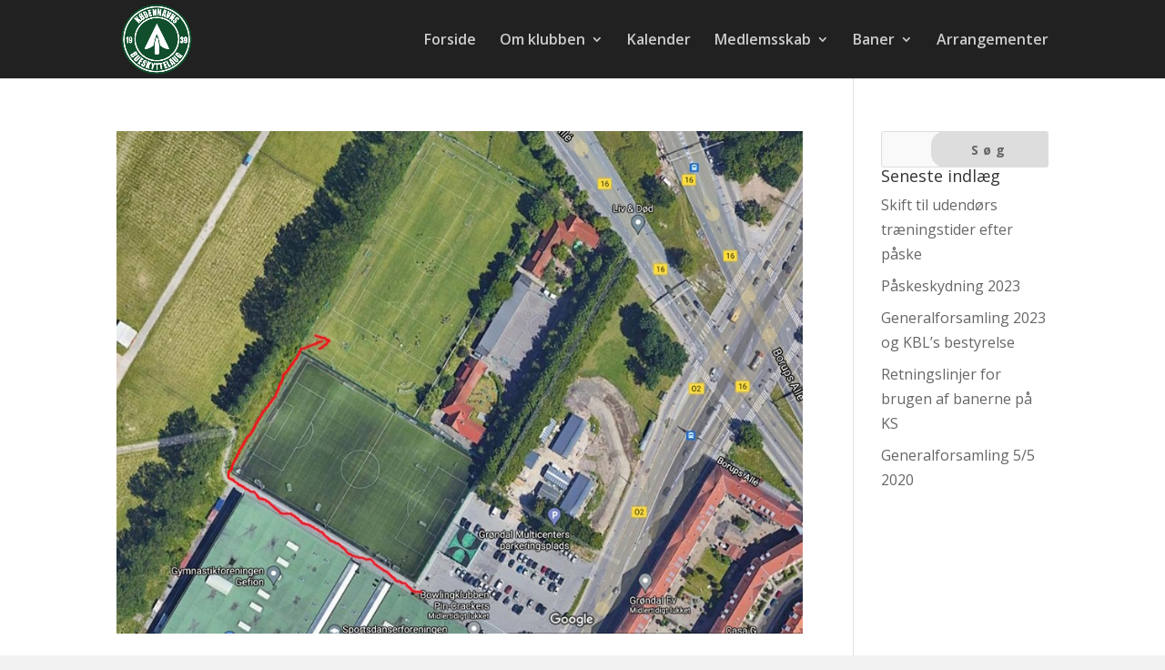

--- FILE ---
content_type: text/css
request_url: http://www.kbl-bueskydning.dk/wp-content/themes/divi-child/style.css?ver=4.14.9
body_size: 155
content:
/*
Theme Name:     Divi child
Description:    
Author:         jfan
Template:       Divi

(optional values you can add: Theme URI, Author URI, Version, License, License URI, Tags, Text Domain)
*/


--- FILE ---
content_type: text/css
request_url: http://www.kbl-bueskydning.dk/wp-content/et-cache/global/et-divi-customizer-global.min.css?ver=1767649188
body_size: 2372
content:
body,.et_pb_column_1_2 .et_quote_content blockquote cite,.et_pb_column_1_2 .et_link_content a.et_link_main_url,.et_pb_column_1_3 .et_quote_content blockquote cite,.et_pb_column_3_8 .et_quote_content blockquote cite,.et_pb_column_1_4 .et_quote_content blockquote cite,.et_pb_blog_grid .et_quote_content blockquote cite,.et_pb_column_1_3 .et_link_content a.et_link_main_url,.et_pb_column_3_8 .et_link_content a.et_link_main_url,.et_pb_column_1_4 .et_link_content a.et_link_main_url,.et_pb_blog_grid .et_link_content a.et_link_main_url,body .et_pb_bg_layout_light .et_pb_post p,body .et_pb_bg_layout_dark .et_pb_post p{font-size:16px}.et_pb_slide_content,.et_pb_best_value{font-size:18px}#main-header,#main-header .nav li ul,.et-search-form,#main-header .et_mobile_menu{background-color:#212121}.nav li ul{border-color:#ffffff}.et_header_style_centered .mobile_nav .select_page,.et_header_style_split .mobile_nav .select_page,.et_nav_text_color_light #top-menu>li>a,.et_nav_text_color_dark #top-menu>li>a,#top-menu a,.et_mobile_menu li a,.et_nav_text_color_light .et_mobile_menu li a,.et_nav_text_color_dark .et_mobile_menu li a,#et_search_icon:before,.et_search_form_container input,span.et_close_search_field:after,#et-top-navigation .et-cart-info{color:#cccccc}.et_search_form_container input::-moz-placeholder{color:#cccccc}.et_search_form_container input::-webkit-input-placeholder{color:#cccccc}.et_search_form_container input:-ms-input-placeholder{color:#cccccc}#top-menu li a{font-size:16px}body.et_vertical_nav .container.et_search_form_container .et-search-form input{font-size:16px!important}#top-menu li.current-menu-ancestor>a,#top-menu li.current-menu-item>a,#top-menu li.current_page_item>a{color:#ffffff}#main-footer{background-color:#2b2b2b}#main-footer .footer-widget h4,#main-footer .widget_block h1,#main-footer .widget_block h2,#main-footer .widget_block h3,#main-footer .widget_block h4,#main-footer .widget_block h5,#main-footer .widget_block h6{color:#ffffff}.footer-widget li:before{border-color:#ffffff}.footer-widget,.footer-widget li,.footer-widget li a,#footer-info{font-size:15px}.footer-widget .et_pb_widget div,.footer-widget .et_pb_widget ul,.footer-widget .et_pb_widget ol,.footer-widget .et_pb_widget label{line-height:1.7em}#footer-widgets .footer-widget li:before{top:9.75px}#footer-bottom{background-color:#212121}#footer-info,#footer-info a{color:#cecece}#footer-info{font-size:15px}#footer-bottom .et-social-icon a{color:#e8e8e8}body .et_pb_bg_layout_light.et_pb_button:hover,body .et_pb_bg_layout_light .et_pb_button:hover,body .et_pb_button:hover{border-radius:0px}@media only screen and (min-width:981px){#main-footer .footer-widget h4,#main-footer .widget_block h1,#main-footer .widget_block h2,#main-footer .widget_block h3,#main-footer .widget_block h4,#main-footer .widget_block h5,#main-footer .widget_block h6{font-size:24px}.et_header_style_left #et-top-navigation,.et_header_style_split #et-top-navigation{padding:36px 0 0 0}.et_header_style_left #et-top-navigation nav>ul>li>a,.et_header_style_split #et-top-navigation nav>ul>li>a{padding-bottom:36px}.et_header_style_split .centered-inline-logo-wrap{width:72px;margin:-72px 0}.et_header_style_split .centered-inline-logo-wrap #logo{max-height:72px}.et_pb_svg_logo.et_header_style_split .centered-inline-logo-wrap #logo{height:72px}.et_header_style_centered #top-menu>li>a{padding-bottom:13px}.et_header_style_slide #et-top-navigation,.et_header_style_fullscreen #et-top-navigation{padding:27px 0 27px 0!important}.et_header_style_centered #main-header .logo_container{height:72px}#logo{max-height:94%}.et_pb_svg_logo #logo{height:94%}.et_header_style_centered.et_hide_primary_logo #main-header:not(.et-fixed-header) .logo_container,.et_header_style_centered.et_hide_fixed_logo #main-header.et-fixed-header .logo_container{height:12.96px}.et_header_style_left .et-fixed-header #et-top-navigation,.et_header_style_split .et-fixed-header #et-top-navigation{padding:18px 0 0 0}.et_header_style_left .et-fixed-header #et-top-navigation nav>ul>li>a,.et_header_style_split .et-fixed-header #et-top-navigation nav>ul>li>a{padding-bottom:18px}.et_header_style_centered header#main-header.et-fixed-header .logo_container{height:36px}.et_header_style_split #main-header.et-fixed-header .centered-inline-logo-wrap{width:36px;margin:-36px 0}.et_header_style_split .et-fixed-header .centered-inline-logo-wrap #logo{max-height:36px}.et_pb_svg_logo.et_header_style_split .et-fixed-header .centered-inline-logo-wrap #logo{height:36px}.et_header_style_slide .et-fixed-header #et-top-navigation,.et_header_style_fullscreen .et-fixed-header #et-top-navigation{padding:9px 0 9px 0!important}.et-fixed-header#main-header,.et-fixed-header#main-header .nav li ul,.et-fixed-header .et-search-form{background-color:#161616}.et-fixed-header #top-menu a,.et-fixed-header #et_search_icon:before,.et-fixed-header #et_top_search .et-search-form input,.et-fixed-header .et_search_form_container input,.et-fixed-header .et_close_search_field:after,.et-fixed-header #et-top-navigation .et-cart-info{color:#cccccc!important}.et-fixed-header .et_search_form_container input::-moz-placeholder{color:#cccccc!important}.et-fixed-header .et_search_form_container input::-webkit-input-placeholder{color:#cccccc!important}.et-fixed-header .et_search_form_container input:-ms-input-placeholder{color:#cccccc!important}.et-fixed-header #top-menu li.current-menu-ancestor>a,.et-fixed-header #top-menu li.current-menu-item>a,.et-fixed-header #top-menu li.current_page_item>a{color:#ffffff!important}}@media only screen and (min-width:1350px){.et_pb_row{padding:27px 0}.et_pb_section{padding:54px 0}.single.et_pb_pagebuilder_layout.et_full_width_page .et_post_meta_wrapper{padding-top:81px}.et_pb_fullwidth_section{padding:0}}	h1,h2,h3,h4,h5,h6{font-family:'Open Sans',Helvetica,Arial,Lucida,sans-serif}body,input,textarea,select{font-family:'Open Sans',Helvetica,Arial,Lucida,sans-serif}#main-header,#et-top-navigation{font-family:'Open Sans',Helvetica,Arial,Lucida,sans-serif}h2{font-size:32px}.forsidefont{font-size:350%;color:#000}@media screen and (max-width:600px){.header-content{font-size:300%}.et_pb_fullwidth_header_1{padding:100px 0}}.et_pb_member_position{font-size:115%}@media only screen and (min-width:768px){.custom_blog .et_pb_post{height:600px;box-shadow:1px 2px 12px 2px rgb(211,211,211)}.more-link{bottom:40px}}@media only screen and (min-width:981px){.more-link{position:absolute;bottom:8%;background:#6ba888;padding:5px 10px;color:#ffffff;text-transform:uppercase}.more-link:hover{background:#5b9e6f}}input[type=submit]{width:9.2em;height:3.3em;color:white;background:#6ba888;border:solid #fff 2px;border-radius:15px;font-weight:bold;font-size:14px;letter-spacing:5px;float:right;margin:1em 0em}input[type=submit]:hover{background:#5b9e6f}input[type=text],input[type=email],input[type=tel],input[type=url],textarea{background:#f8f8f8;border-radius:8px;border:#fff;border-bottom:#bababa solid 1px;font-size:14px;padding:1em}input[type=text]:hover,input[type=email]:hover,input[type=tel]:hover,input[type=url]:hover,textarea:hover{border-bottom:1px solid #6ba888}input:focus,textarea:focus,input[type=text]:focus,input[type=tel]:focus,input[type=url]:focus,input[type=email]:focus{outline:none;border-bottom:#6ba888 solid 1.5px;background:#f9f9f9}textarea,input[type=email],input[type=text]{width:100%;background:#f9f9f9;float:left;margin:1em 0em}@media only screen and (max-width:600px){input[type=text],input[type=email],input[type=submit]{width:100%}}.et_mobile_menu{border-top:3px solid #fff}.mobile_menu_bar:before,.et_toggle_slide_menu:after{color:#ffffff}.tribe-events-calendar thead th{background-color:#468157}.tribe-events-page-title{margin-top:3em}.tribe-bar-disabled{margin-top:5.5em}#tribe-events .tribe-events-button{background:#6ba888}#tribe-events .tribe-events-button:hover{background-color:#5b9e6f}.tribe-events-calendar td.tribe-events-present div[id*=tribe-events-daynum-],.tribe-events-calendar td.tribe-events-present div[id*=tribe-events-daynum-]>a{background-color:#5b9e6f}.tribe-bar-disabled{margin-top:0}@media screen and (max-width:768px){.tribe-events-page-title{margin-top:1em}.tribe-bar-disabled{margin-top:0em}.et_pb_animation_top.et-animated{display:none}.et_pb_blurb_position_left .et_pb_main_blurb_image,.et_pb_blurb_position_right .et_pb_main_blurb_image{display:none}}#left-area ul,.comment-content ul,.entry-content ul,body.et-pb-preview #main-content .container ul{list-style-type:none}.download-versions1{width:400px;margin:0 auto}.download-versions ol{counter-reset:li;list-style:none;*list-style:decimal;font-size:15px;font-family:'Raleway',sans-serif;padding:0;margin-bottom:4em}.download-versions ol ol{margin:0 0 0 2em}.download-versions a{position:relative;display:block;padding:.4em .4em .4em 2em;*padding:.4em;margin:.5em 0;background:#93C775;color:#000;text-decoration:none;-moz-border-radius:.3em;-webkit-border-radius:.3em;transition:all .2s ease-in-out}.download-versions a:hover{background:#d6d4d4;text-decoration:none;transform:scale(1.1)}.download-versions a:before{content:counter(li);position:absolute;left:-1.3em;top:50%;margin-top:-1.3em;background:#93C775;height:2em;width:2em;line-height:2em;border:.3em solid #fff;text-align:center;font-weight:bold;-moz-border-radius:2em;-webkit-border-radius:2em;border-radius:2em;color:#FFF}.download-versions li{counter-increment:li}@media screen and (max-width:980px){.et_pb_section_2.et_pb_section p:not(.has-background):last-of-type,h5{text-align:center}}